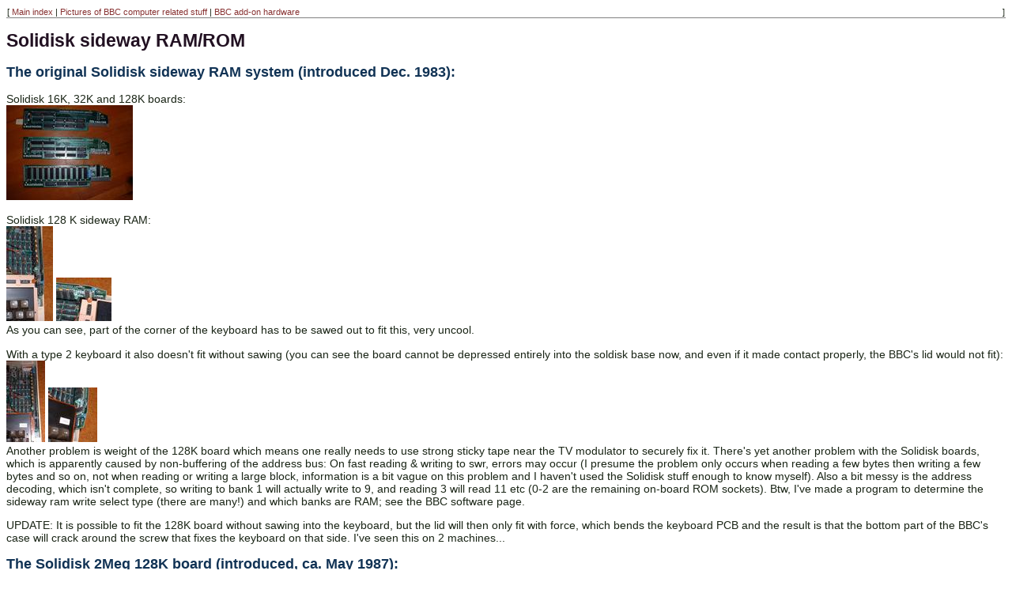

--- FILE ---
content_type: text/html
request_url: http://wouter.bbcmicro.net/bbc/hardware/solidisk/swr.html
body_size: 3712
content:
<!DOCTYPE html PUBLIC "-//W3C//DTD HTML 4.01//EN" "http://www.w3.org/TR/html4/strict.dtd">
<html>
  <head>
    <meta http-equiv="Content-Type" content="text/html;charset=utf-8">
    <link rel="stylesheet" type="text/css" href="http://wouter.bbcmicro.net/index.css">

    <title>Solidisk sideway RAM and accelerators</title>
  </head>

  <body>

    <table class="menu">
	<tr>
	  <td class="menu-left">
[ <a href="../../../index.html">Main index</a> | <a href="../../index.html">Pictures of BBC computer related stuff</a> | <a href="../index.html">BBC add-on hardware</a>
	  </td>

	  <td class="menu-right">
 ]
	  </td>
	</tr>
    </table>

    <h1>Solidisk sideway RAM/ROM</h1>

<h2>The original Solidisk sideway RAM system (introduced Dec. 1983):</h2>
<p>Solidisk 16K, 32K and 128K boards:<br>
<a href="solidisk_16_32_128.jpg"><img src="thumbnail/solidisk_16_32_128.jpg" alt=""></a>
</p>

<p>Solidisk 128 K sideway RAM:<br>
<a href="solidisk_128K.jpg"><img src="thumbnail/solidisk_128K.jpg" alt=""></a>
<a href="solidisk_128K_side.jpg"><img src="thumbnail/solidisk_128K_side.jpg" alt=""></a><br>
As you can see, part of the corner of the keyboard has to be sawed out to fit this, very uncool.</p>

<p>With a type 2 keyboard it also doesn't fit without sawing (you can see the board cannot be depressed entirely into the soldisk base now, and even if it made contact properly, the BBC's lid would not fit):<br>
<a href="k2_solidisk_128K.jpg"><img src="thumbnail/k2_solidisk_128K.jpg" alt=""></a>
<a href="k2_solidisk_128K_side.jpg"><img src="thumbnail/k2_solidisk_128K_side.jpg" alt=""></a><br>
Another problem is weight of the 128K board which means one really needs to use strong sticky tape near the TV modulator to securely fix it. There's yet another problem with the Solidisk boards, which is apparently caused by non-buffering of the address bus: On fast reading &amp; writing to swr, errors may occur (I presume the problem only occurs when reading a few bytes then writing a few bytes and so on, not when reading or writing a large block, information is a bit vague on this problem and I haven't used the Solidisk stuff enough to know myself). Also a bit messy is the address decoding, which isn't complete, so writing to bank 1 will actually write to 9, and reading 3 will read 11 etc (0-2 are the remaining on-board ROM sockets). Btw, I've made a program to determine the sideway ram write select type (there are many!) and which banks are RAM; see the BBC software page.</p>

<p>UPDATE: It is possible to fit the 128K board without sawing into the keyboard, but the lid will then only fit with force, which bends the keyboard PCB and the result is that the bottom part of the BBC's case will crack around the screw that fixes the keyboard on that side. I've seen this on 2 machines...
</p>



<h2>The Solidisk 2Meg 128K board (introduced, ca. May 1987):</h2>
<p>This is smaller than the 4MHz boards, so using DDFS interface boards is not a problem. It is installed in the 6502 socket, with 3 leads to switches 20,21,22.</p>

<p>Note that all the ICs have been socketed in turned pin sockets by the previous owner! A write protect switch for the sideway ram can be fitted (as it was originally, but removed from this board) by soldering wires in the 2 holes at the top.</p>

<p><a href="solidisk_2MHz_128K.jpg"><img src="thumbnail/solidisk_2MHz_128K.jpg" alt=""></a></p>



<table class="bottom-menu">
  <tr>
    <td>To email me, <a href="http://www.xs4all.nl/~swhs/email.html">go to this page</a></td>
  </tr>
</table>



<p class="invisible">
<!-- Created: Sat Oct 26 15:40:08 CEST 2002 -->
<!-- hhmts start -->
Last modified: Fri Nov  2 01:06:46 CET 2012
<!-- hhmts end -->
</p>
  </body>
</html>


--- FILE ---
content_type: text/css
request_url: http://wouter.bbcmicro.net/index.css
body_size: 15402
content:
body
{
/*  font: 80% Arial, sans-serif ;  color: #1A2516;*/
  font-size:90%;
/*  color:#000000;*/
/*  background-color:#f0f0f0;*/
/*  background-color:#f5f5dc;*/ /* Beige... */

/*margin: 0px;*/
}

body, p, h1, h2, h3, table, td, th, ul, ol, textarea, input
{
/*  font: Arial, sans-serif ;*/
  color: #1A2516;
/*  font-family: verdana,helvetica,arial,sans-serif;*/
  font-family: arial, "lucida console", sans-serif;
/*  font-family: arial;*/
/*  font-family: sans-serif;*/
}


/*-------------------------------------------------------------------*/
div {width:100%;}

h1 {font-size:160%;}
/*h2 {font-size:120%;margin-top:10px;margin-bottom:10px;}*/
h2 {font-size:125%;}
h3 {font-size:110%;}
h4 {font-size:100%;}
h5 {font-size:90%;}
h6 {font-size:80%;}

/*
h1, h2, h3
{
  background-color:transparent;
  color:#000000;
}
*/


h1 {color: #221122}
h2 {color: #113355}
h3 {color: #112233}



/*-------------------------------------------------------------------*/
pre
{
  font-family:"Courier New", monospace;
/*  font-size:110%;*/
  font-size: 9pt;
  margin-left: 0;
  margin-bottom: 0;
}




/* ---------- Tables ----------- */
table, th, td, input, textarea
{
  font-size: 100%;
}

.align-right { float:right; margin: 0 0 15px 15px; }
.align-left { float:left; margin: 0 15px 15px 0; }


table.oldex
{
  color:#000000;
  background-color:#f1f1f1;
  font-size: 100%;
  padding: 0px;
}

table.example
{
  color:#000000;
  background-color:#E5EAEF;
  font-size: 100%;
  padding:6px;
  border:1px solid gray;
}




/*-------------------------------------------------------------------*/
table.pressure
{ 
/*  width:30%;*/
  text-align: left;
  border:1px solid gray;
  vertical-align: top;
}
table.pressure td
{ 
  vertical-align: top;
}
table.pressure td.number
{ 
  text-align: right;
}

table.small
{ 
  width:30%;
  text-align: left;
  border:1px solid gray;
  vertical-align: top;
}
table.small td
{ 
  vertical-align: top;
}
table.small50
{ 
  width:50%;
  text-align: left;
  border:1px solid gray;
  vertical-align: top;
}
table.small50 td
{ 
  vertical-align: top;
}



table.all-pumps
{ 
/*  width:30%;*/
  text-align: right;
  border:1px solid gray;
  vertical-align: top;
}

table.all-pumps td.ok
{
  color:#000000;
  vertical-align: top;
}
table.all-pumps td.not-ok
{
/*  text-align: right*/
/*  background-color:#ff3300;*/
  color:#ff0000;
  vertical-align: top;
}
table.all-pumps td.not-ok-man-vrouw
{
/*  text-align: right*/
  color:#ff0000;
  vertical-align: top;
}
table.all-pumps td.not-ok-vrouw
{
/*  text-align: right*/
  color:#ff8800;
/*  background-color:#ff8800;*/
  vertical-align: top;
}

table.all-pumps td.left {
  text-align: left;
}

table.all-pumps th.left {
  text-align: left;
}



/*-------------------------------------------------------------------*/
table.center-table-text
{
  width:80%;
  font-size: 100%;
  margin-left: auto;
  margin-right: auto;
  text-align: center;
  border: 2px solid gray;
}



table.center-table-80
{
  width:80%;
  font-size: 100%;
  margin-left: auto;
  margin-right: auto;
  padding:3px;
  border:2px solid gray;
}
table.center-table-80-center-text-border
{
  width: 80%;
  font-size: 100%;
  margin-left: auto;
  margin-right: auto;
  text-align: center;
  border: 2px solid gray;
}




/*-------------------------------------------------------------------*/
table.ex2
{
  color:#000000;
  background-color:#f6f6f6;
  font-size: 100%;
 margin: 0px;
  padding: 0px;
 border-spacing: 10px;
  border-top: 1px solid gray;
  border-left: 1px solid gray;
  border-bottom: 1px solid gray;
  border-right: 1px solid gray;
  width:90%;
}


/*-------------------------------------------------------------------*/
table.ex
{
  color:#000000;
  background-color:#f1f1f1;
  font-size: 100%;
 margin: 0px;
  padding: 0px;
 border-spacing: 0px;
  border-top: 1px solid gray;
  border-left: 1px solid gray;
  border-bottom: 0px solid gray;
  border-right: 0px solid gray;
  width:90%;
}


table.ex caption
{
  color:#000000;
  background-color:#bbbbbb;
  font-size: 120%;
  padding: 0px;
  border-top: 1px solid gray;
  border-left: 1px solid gray;
  border-bottom: 0px solid gray;
  border-right: 0px solid gray;
}

table.ex th 
{
  padding-bottom:2px;
  background-color:#ffffff;
  border-top: 0px solid gray;
  border-left: 0px solid gray;
  border-bottom: 1px solid gray;
  border-right: 1px solid gray;
}
table.ex td 
{
  padding-bottom:2px;
  border-top: 0px solid gray;
  border-left: 0px solid gray;
  border-bottom: 1px solid gray;
  border-right: 1px solid gray;
  vertical-align: top;
}



/*-------------------------------------------------------------------*/
/* WHS plain table */
table.whs-plain
{
  color:#000000;
  background-color:#f4f4f4;
  font-size: 100%;
  margin: 10px;
  padding:2px;
  border-spacing: 0px;
/*  border: 1px solid gray;*/
/*  width:90%;*/
}

table.whs-plain caption
{
  color:#000000;
/*  background-color:#f8f8f8;*/
  font-size: 100%;
  padding: 0px;
  border: 0px solid gray;
}

table.whs-plain th
{
  padding-bottom:2px;
  background-color:#e0e0f0;
/*  border: 1px solid gray;*/
  text-align: left;
}
table.whs-plain td
{
  padding-bottom:2px;
/*  border: 1px solid gray;*/
  vertical-align: top;
}




/*-------------------------------------------------------------------*/
/*Fietsonderdelen: */
.plaatje
{
/*  width: 20%;*/
  text-align: left;
}


.specificaties-breed
{
  width: 40%;
  text-align: left;
}

.specificaties
{
  width: 15%;
  text-align: left;
}

.massa
{
  width: 6%;
  text-align: left;
}
.prijs
{
  width: 6%;
  text-align: left;
}

.aanwezig
{
  width: 6%;
  text-align: center;
}
/*-------------------------------------------------------------------*/

table.geen-rand
{
  margin: 0px;
  padding:2px;
  border-spacing: 0px;
}

table.geen-rand td 
{
/*  padding-bottom:2px;*/
  vertical-align: top;
}

/*-------------------------------------------------------------------*/

table.verlichting-samenvatting
{
  margin: 0px;
  padding:2px;
  border-spacing: 0px;
  vertical-align: text-top;
}

table.verlichting-samenvatting td.plaatje
{
  width: 170px;
/*  padding-bottom:2px;*/
  vertical-align: top;
}
table.verlichting-samenvatting td.beschrijving
{
  vertical-align: top;
}


/*-------------------------------------------------------------------*/
/* Tabel met korte informatie/plaatjes links, uitgebreid rechts */
.kort-links
{
  width: 36%;
  text-align: left;
}
.uitgebreid-rechts
{
  width: 64%;
  text-align: left;
}
/*-------------------------------------------------------------------*/
/* Tabel met korte informatie/plaatjes links, uitgebreid rechts */
.kort-links2
{
  width: 300px;
  text-align: left;
}
.lang-rechts2
{
/*  width: 64%;*/
  text-align: left;
}

/*-------------------------------------------------------------------*/
/* DIV met korte informatie/plaatjes links, uitgebreid rechts */
#kort-links1 {
 position : absolute;
  left : 0;
  width : 300px;
/*  width : 36%;*/
  margin-left : 10px;
  margin-top : 20px;
  color : #000000;
  padding : 3px;
}
#lang-rechts1 {
  position : absolute;
  left : 0px;
  top : 00px;
/*  width : 140px;
  padding-left : 10px;
  z-index : 3;
  color : #000000;
  padding : 3px; */
}



/*-------------------------------------------------------------------*/
p.intro
{
  font-size:100%;
  font-weight:bold;
  color:#000000;
  background-color:transparent;
  margin-top:10px;
}



/*-------------------------------------------------------------------*/
span.black
{
  color:#000000;
  background-color:transparent;
}
span.blue
{
  color:#00008B;
  background-color:transparent;
}

span.red
{
  color:#ff0000;
  background-color:transparent;
}
span.orange
{
  color:#ff3300;
  background-color:transparent;
}
span.gray
{
  color:#666666;
  background-color:transparent;
}


p.gray
{
  color:#666666;
}

p.invisible
{
  color:transparent;
}


p.courier-mono {
  font-family: "Courier New", monospace;
/*  font-size:110%;*/
  font-size: 9pt;
  margin-left: 0;
  margin-bottom: 0;
}



/*-------------------------------------------------------------------*/
hr
{
  background-color: #b1b1b1;
  color: #b1b1b1;
  height: 1px;
  border: 0px;

  width: 50%;
}



/*-------------------------------------------------------------------*/
/*a.nounderline {text-decoration:none}*/

/* Donker oranje / nog donkerder + onderstreept */

a:link    { color:#833; text-decoration: none; }
a:visited { color:#833; text-decoration: none; }
a:hover { color: #522; text-decoration: underline; }
a:active { color: #522;	text-decoration: underline; }


/* Donker blauw / zwart + onderstreept */
/*
a:link    { color:#036; text-decoration: none; }
a:visited { color:#036; text-decoration: none; }
a:hover { color: #111; text-decoration: underline; }
a:active { color: #111;	text-decoration: underline; }
*/

h1 a:link, h1 a:active, h1 a:visited {
  color: #025;
  text-decoration: none;
}
h2 a:link, h2 a:active, h2 a:visited {
  color: #025;
  text-decoration: none;
}
h3 a:link, h3 a:active, h3 a:visited {
  color: #025;
  text-decoration: none;
}

h1 a:hover, h2 a:hover, h3 a:hover {
  color: #000;
  text-decoration: none;
}



/*-------------------------------------------------------------------*/
img { 
  border: none;
}


img.no-border { 
  border: none;
}

img.post {
  padding: 6px;
  border-top: 1px solid #ddd;
  border-left: 1px solid #ddd;
  border-bottom: 1px solid #c0c0c0;
  border-right: 1px solid #c0c0c0;
  display:block;
  margin-left:auto;
  margin-right:auto;
}

img.horizontal {
  padding: 6px;
  border-top: 1px solid #ddd;
  border-left: 1px solid #ddd;
  border-bottom: 1px solid #c0c0c0;
  border-right: 1px solid #c0c0c0;
  margin-left:auto;
  margin-right:auto;
}

img.omlijnd-margin {
  padding: 2px;
  border-top: 1px solid #ddd;
  border-left: 1px solid #ddd;
  border-bottom: 1px solid #c0c0c0;
  border-right: 1px solid #c0c0c0;
  margin-left:10px;
  /*margin-right:auto;*/
}
img.omlijnd {
  padding: 2px;
  border-top: 1px solid #ddd;
  border-left: 1px solid #ddd;
  border-bottom: 1px solid #c0c0c0;
  border-right: 1px solid #c0c0c0;
  margin-left:auto;
  margin-right:auto;
}
img.omlijnd-zwart {
  padding: 0px;
  border-top: 1px solid #000;
  border-left: 1px solid #000;
  border-bottom: 1px solid #000;
  border-right: 1px solid #000;
  margin-left:auto;
  margin-right:auto;
}
 


/*-------------------------------------------------------------------*/
ul.geen-nadruk { 
    color: #666;
/*    font-size:90%;*/
}

ul.whs {
  font-family: "Courier New", monospace;
/*  font-size:110%;*/
  font-size: 9pt;
  margin-left: 0;
  margin-bottom: 0;
  list-style-type: none;
}



/*-------------------------------------------------------------------*/
blockquote {
  background-color: #eee;
  padding: 1ppt;
  padding-left: 10px;
  border-left: 3px solid #ccc
}

blockquote.gray {
  background-color: #fff;
  padding: 1ppt;
  padding-left: 5px;
  padding-right: 5px;
  border-left: 1px solid #000000
  border-right: 1px solid #000000
}


blockquote.decorated-quote {

/*  border : 2px solid #000;*/
  border-style: dotted;
  border-width: 1px;
  border-color: #000;
/*  border : 2px dotted #000;*/
  padding: 10px;

  background-color: #eee;

}

blockquote.whs-note {
/*  border : 2px solid #000;*/
  border-style: dotted;
  border-width: 1px;
  border-color: #000;
/*  border : 2px dotted #000;*/
  padding: 5px;

  background-color: #eee;
}



/*-------------------------------------------------------------------*/
#base {
	border: 1px solid #000;
	margin: 2em;
	width: 10em;
	padding: 5px;
	}

#custom-gen ul li:before {
	content: "\00BB \0020";
	}





.article_tail {
  width: 95%;
  margin-left: auto;
  margin-right: auto;
  background: #efefff;
  padding:3px;
  margin-bottom: 5px;
}

div.email
{
  width: 60%;
  font-size: 100%;
  margin-left: auto;
  margin-right: auto;
  text-align: center;
  border: 1px solid gray;
/*  background: #f0f0ff;*/
  padding:2px;
}


div.ex
{
  width:80%;
  margin-left: auto;
  margin-right: auto;
  text-align: left;
  color:#000000;
  background-color:#f1f1f1;
  font-size: 100%;
  margin-left: auto;
  margin-right: auto;
/* margin: 0px;*/
  padding:2px;
 border-spacing: 0px;
  border-top: 1px solid gray;
  border-left: 1px solid gray;
  border-bottom: 1px solid gray;
  border-right: 1px solid gray;
}

div.ex2 /* Like ex but gray background */
{
  width:80%;
  margin-left: auto;
  margin-right: auto;
  text-align: left;
  color:#000000;
  background-color:#aabbaa;
  font-size: 100%;
  margin-left: auto;
  margin-right: auto;
/* margin: 0px;*/
  padding:2px;
 border-spacing: 0px;
  border-top: 1px solid gray;
  border-left: 1px solid gray;
  border-bottom: 1px solid gray;
  border-right: 1px solid gray;
}

div.ex3 /* Like ex but gray background, no border */
{
  width:95%;
  margin-left: auto;
  margin-right: auto;
  text-align: left;
  color:#000000;
  background-color:#f4f4f4;
  font-size: 100%;
  margin-left: auto;
  margin-right: auto;
/* margin: 0px;*/
  padding:2px;
 border-spacing: 0px;
/*  border-top: 1px solid gray;
  border-left: 1px solid gray;
  border-bottom: 1px solid gray;
  border-right: 1px solid gray;
*/
  border: none;
}



div.unselectable
{
  color:#505050;
}

div.textbox-center-80-border
{
  width: 80%;
  margin-left: auto;
  margin-right: auto;
  text-align: left;
  border: 2px solid gray;
/*  background: #f0f0ff;*/
  padding:5px;
}

div.wbox
{
  width: 90%;
  border: 1px solid gray;
/*  background: #f0f0ff;*/
  padding:1px;
}

div.yellowbox
{
  width: 90%;
/*  border: 0px;*/
  background: #f0f0c8;
  padding:1px;
}

div.lichtbundel
{
  width: 100%;
/*  border: 0px;*/
  background: #000;
  padding:1px;
}


div.linkbox
{
  width: 90%;
  border: 1px solid gray;
/*  background: #eeeeee;*/
/*  background: #eeeebb;*/
  padding: 6px;
}

div.linkbox-klein
{
  width: 90%;
  border: 1px solid gray;
/*  background: #eeeeee;*/
/*  background: #eeeebb;*/
  padding: 2px;
}
div.infobox
{
  width: 60%;
  border: 1px solid #cccccc;
/*  background: #eeeeee;*/
/*  background: #eeeebb;*/
  padding: 3px;
  margin-left:10px;
}



/* ---- New menu structure ---- */
table.menu
{ 
  width:100%;
  border-bottom: 1px solid gray;
  border-collapse: collapse;
  margin-left: 0px;
  margin-right: 0px;
  padding: 0px;
  font-size: 8pt;
  font-weight: normal;
}
table.menu td.menu-left {
  text-align: left;
}
table.menu td.menu-right {
  text-align: right;
}


table.bottom-menu2
{ 
  width:100%;
  border-top: 1px solid gray;
/*  border-top: 1px solid gray;*/
  border-collapse: collapse;
  margin-left: 0px;
  margin-right: 0px;
  padding: 0px;
  font-size: 8pt;
  font-weight: normal;
}
table.bottom-menu2 td.bottom-menu-left {
  text-align: left;
}
table.bottom-menu2 td.bottom-menu-right {
  text-align: right;
}


table.bottom-menu
{ 
  width:20%;
  border-top: 2px solid gray;
/*  border-top: 1px solid gray;*/
  border-collapse: collapse;
  margin-left: 0px;
  margin-right: 0px;
  padding: 0px;
  font-size: 9pt;
  font-weight: normal;
/*  font-weight: bold;*/)

}
table.bottom-menu td {
/*  color: #333388;*/
}

/*
table.bottom-menu td a:link { color:#433; text-decoration: none; }
table.bottom-menu td a:visited { color:#433; text-decoration: none; }
table.bottom-menu td a:hover { color: #522; text-decoration: underline; }
table.bottom-menu td a:active { color: #522;	text-decoration: underline; }
*/

table.bottom-menu td.bottom-menu-left {
  text-align: left;
}
table.bottom-menu td.bottom-menu-right {
  text-align: right;
}
